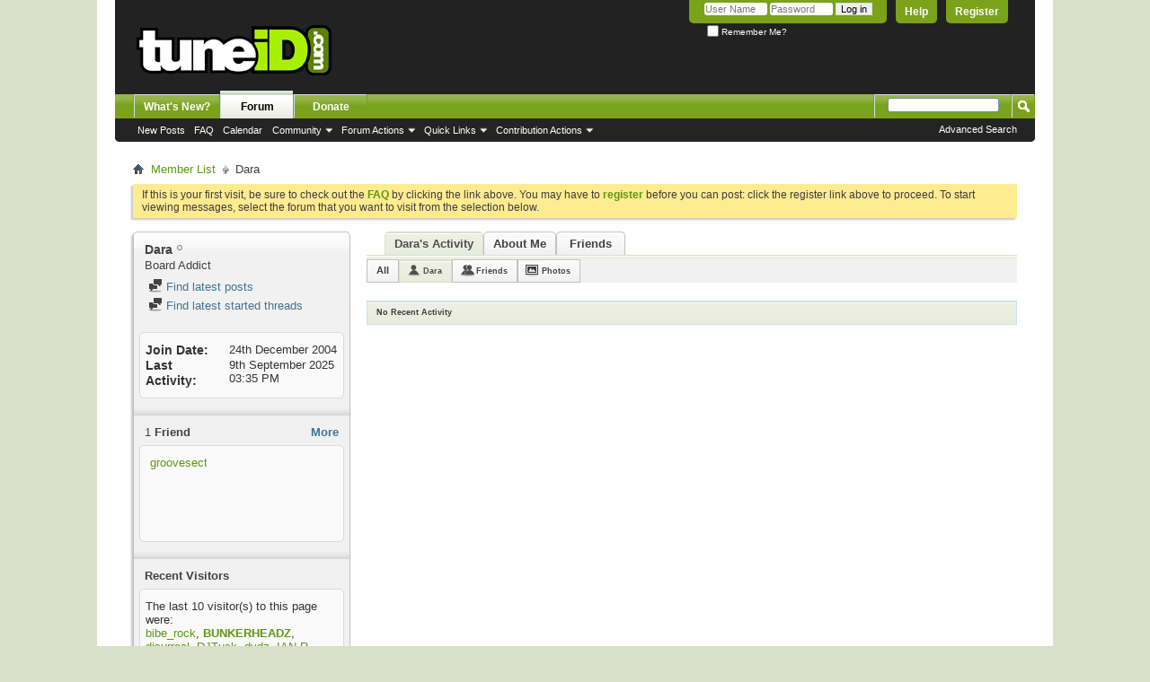

--- FILE ---
content_type: text/html; charset=ISO-8859-1
request_url: https://www.tuneid.com/member.php?101-Dara&s=f71a76ce037030093c5f11b66f933bed&tab=activitystream&type=user
body_size: 8877
content:
<!DOCTYPE html PUBLIC "-//W3C//DTD XHTML 1.0 Transitional//EN" "http://www.w3.org/TR/xhtml1/DTD/xhtml1-transitional.dtd">
<html xmlns="http://www.w3.org/1999/xhtml" dir="ltr" lang="en" id="vbulletin_html">
<head>
	<meta http-equiv="Content-Type" content="text/html; charset=ISO-8859-1" />
<meta id="e_vb_meta_bburl" name="vb_meta_bburl" content="https://www.tuneid.com" />
<base href="https://www.tuneid.com/" /><!--[if IE]></base><![endif]-->
<meta name="generator" content="vBulletin 4.2.5" />

	<link rel="Shortcut Icon" href="favicon.ico" type="image/x-icon" />


		<meta name="keywords" content="tune id,old skool,warehouse classics,hardcore,piano anthems,bowlers,zone,anthemz,lyrics,samples,tuneid,name that tune" />
		<meta name="description" content="TuneID.com - the worlds largest Tune Identification service.." />





	
		<script type="text/javascript" src="https://ajax.googleapis.com/ajax/libs/yui/2.9.0/build/yuiloader-dom-event/yuiloader-dom-event.js"></script>
	

<script type="text/javascript">
<!--
	if (typeof YAHOO === 'undefined') // Load ALL YUI Local
	{
		document.write('<script type="text/javascript" src="clientscript/yui/yuiloader-dom-event/yuiloader-dom-event.js?v=425"><\/script>');
		document.write('<script type="text/javascript" src="clientscript/yui/connection/connection-min.js?v=425"><\/script>');
		var yuipath = 'clientscript/yui';
		var yuicombopath = '';
		var remoteyui = false;
	}
	else	// Load Rest of YUI remotely (where possible)
	{
		var yuipath = 'https://ajax.googleapis.com/ajax/libs/yui/2.9.0/build';
		var yuicombopath = '';
		var remoteyui = true;
		if (!yuicombopath)
		{
			document.write('<script type="text/javascript" src="https://ajax.googleapis.com/ajax/libs/yui/2.9.0/build/connection/connection-min.js?v=425"><\/script>');
		}
	}
	var SESSIONURL = "s=ca656134d16e82c4b77d6e3fa6f98b92&";
	var SECURITYTOKEN = "guest";
	var IMGDIR_MISC = "images/misc";
	var IMGDIR_BUTTON = "images/buttons";
	var vb_disable_ajax = parseInt("0", 10);
	var SIMPLEVERSION = "425";
	var BBURL = "https://www.tuneid.com";
	var LOGGEDIN = 0 > 0 ? true : false;
	var THIS_SCRIPT = "member";
	var RELPATH = "member.php?101-Dara&amp;tab=activitystream&amp;type=user";
	var PATHS = {
		forum : "",
		cms   : "",
		blog  : ""
	};
	var AJAXBASEURL = "https://www.tuneid.com/";
// -->
</script>
<script type="text/javascript" src="https://www.tuneid.com/clientscript/vbulletin-core.js?v=425"></script>





	<link rel="stylesheet" type="text/css" href="css.php?styleid=10&amp;langid=1&amp;d=1713123030&amp;td=ltr&amp;sheet=bbcode.css,editor.css,popupmenu.css,reset-fonts.css,vbulletin.css,vbulletin-chrome.css,vbulletin-formcontrols.css," />

	<!--[if lt IE 8]>
	<link rel="stylesheet" type="text/css" href="css.php?styleid=10&amp;langid=1&amp;d=1713123030&amp;td=ltr&amp;sheet=popupmenu-ie.css,vbulletin-ie.css,vbulletin-chrome-ie.css,vbulletin-formcontrols-ie.css,editor-ie.css" />
	<![endif]-->



	<title>View Profile: Dara - tuneID.com</title>
	
	<script type="text/javascript" src="clientscript/vbulletin_quick_edit_generic.js?v=425"></script>
	<script type="text/javascript" src="clientscript/vbulletin_quick_edit_visitormessage.js?v=425"></script>
	<script type="text/javascript" src="clientscript/vbulletin_activitystream.js?v=425"></script>
	<script type="text/javascript">

	<!--
	var isIE7 = navigator.userAgent.toLowerCase().indexOf('msie 7') != -1;
	var isIE = navigator.userAgent.toLowerCase().indexOf('msie') != -1;
	var isIE6 = navigator.userAgent.toLowerCase().indexOf('msie 6') != -1;
	var THISUSERID = 101;


	vB_XHTML_Ready.subscribe(init_PostBits_Lite);

	function init_PostBits_Lite()
	{
		var postbits = YAHOO.util.Dom.getElementsByClassName("postbit_lite", "li", "postlist");
		for (var i = 0; i < postbits.length; i++)
		{
			new PostBit_Lite(postbits[i]);
		}
	}

	function PostBit_Lite(postbit)
	{
		this.postbit = YAHOO.util.Dom.get(postbit);
		this.postid = postbit.id.substr("piccom_".length);
		this.inlinemod = new InlineModControl(this.postbit, this.postid, "imodsel");
	}

	function getParentElement(starterElement, classPattern, testTagName) {
		var currElement = starterElement;
		var foundElement = null;
		while(!foundElement && (currElement = currElement.parentNode)) {
			if ((classPattern && (currElement.className.indexOf(classPattern) != -1)) || (testTagName && (testTagName.toLowerCase() == currElement.tagName.toLowerCase()))) 
			{
				foundElement = currElement;
			}
		}
		//go up the parentNode tree until found element with matching className
		return foundElement;
	}

	//getParentElement
	function tabViewPicker(anchorObject) {
		var clickedTabId = null;
		var tabtree = getParentElement(anchorObject,"tabslight");
		var anchorInventory = tabtree.getElementsByTagName("a");

		var tabIds = [];
		for (var i=0; (currAnchor = anchorInventory[i]); i++) {
			var anchorId = currAnchor.href.substring(currAnchor.href.indexOf("#") + 1, currAnchor.href.length);
			var parentDd = getParentElement(currAnchor,null,"dd");
			if (currAnchor == anchorObject) {
				clickedTabId = anchorId;
				parentDd.className = "userprof_module";
			}
			else
			{
				parentDd.className = "userprof_moduleinactive";
			}
			tabIds.push(anchorId);
		}
	
		//loop thru anchors to gather all tab IDs and set appropriate selected status
		for (var j=0; (currTabId = tabIds[j]); j++) {
			var elem = document.getElementById("view-" + currTabId);
			if (!elem) {continue;}
			if (currTabId == clickedTabId) {
				//elem.className="selected_view_section";
				YAHOO.util.Dom.replaceClass(elem, "view_section", "selected_view_section");
			}
			else
			{
				//elem.className="view_section";
				YAHOO.util.Dom.replaceClass(elem, "selected_view_section", "view_section");
			}
		}

		//set appropriate status on all tabs.
		return false;
	}
	//-->
    </script>

	

	

	
		<link rel="stylesheet" type="text/css" href="css.php?styleid=10&amp;langid=1&amp;d=1713123030&amp;td=ltr&amp;sheet=activitystream.css,sidebar.css,forumbits.css,postbit.css,postbit-lite.css,showthread.css,member.css,user,101" />
	

	<style type="text/css"></style>

	<!--[if lt IE 8]><link rel="stylesheet" type="text/css" href="css.php?styleid=10&amp;langid=1&amp;d=1713123030&amp;td=ltr&amp;sheet=sidebar-ie.css,member-ie.css,postbit-lite-ie.css" /><![endif]-->

	

	
		<link rel="stylesheet" type="text/css" href="css.php?userid=101&amp;cssuid=0&amp;d=1768673883&amp;td=ltr&amp;styleid=0&amp;sheet=userprofile.css" />
		<link rel="stylesheet" type="text/css" href="css.php?styleid=10&amp;langid=1&amp;d=1713123030&amp;td=ltr&amp;sheet=additional.css" />

	
</head>

<body>
	<div class="above_body"> <!-- closing tag is in template navbar -->
<div id="header" class="floatcontainer doc_header">
	<div><a name="top" href="index.php?s=ca656134d16e82c4b77d6e3fa6f98b92" class="logo-image"><img src="images/vbclone/logo1.png" alt="tuneID.com" /></a></div>
	<div id="toplinks" class="toplinks">
		
			<ul class="nouser">
			
				<li><a href="register.php?s=ca656134d16e82c4b77d6e3fa6f98b92" rel="nofollow">Register</a></li>
			
				<li><a rel="help" href="faq.php?s=ca656134d16e82c4b77d6e3fa6f98b92">Help</a></li>
				<li>
			<script type="text/javascript" src="clientscript/vbulletin_md5.js?v=425"></script>
			<form id="navbar_loginform" action="login.php?s=ca656134d16e82c4b77d6e3fa6f98b92&amp;do=login" method="post" onsubmit="md5hash(vb_login_password, vb_login_md5password, vb_login_md5password_utf, 0)">
				<fieldset id="logindetails" class="logindetails">
					<div>
						<div>
					<input type="text" class="textbox default-value" name="vb_login_username" id="navbar_username" size="10" accesskey="u" tabindex="101" value="User Name" />
					<input type="password" class="textbox" tabindex="102" name="vb_login_password" id="navbar_password" size="10" />
					<input type="text" class="textbox default-value" tabindex="102" name="vb_login_password_hint" id="navbar_password_hint" size="10" value="Password" style="display:none;" />
					<input type="submit" class="loginbutton" tabindex="104" value="Log in" title="Enter your username and password in the boxes provided to login, or click the 'register' button to create a profile for yourself." accesskey="s" />
						</div>
					</div>
				</fieldset>
				<div id="remember" class="remember">
					<label for="cb_cookieuser_navbar"><input type="checkbox" name="cookieuser" value="1" id="cb_cookieuser_navbar" class="cb_cookieuser_navbar" accesskey="c" tabindex="103" /> Remember Me?</label>
				</div>

				<input type="hidden" name="s" value="ca656134d16e82c4b77d6e3fa6f98b92" />
				<input type="hidden" name="securitytoken" value="guest" />
				<input type="hidden" name="do" value="login" />
				<input type="hidden" name="vb_login_md5password" />
				<input type="hidden" name="vb_login_md5password_utf" />
			</form>
			<script type="text/javascript">
			YAHOO.util.Dom.setStyle('navbar_password_hint', "display", "inline");
			YAHOO.util.Dom.setStyle('navbar_password', "display", "none");
			vB_XHTML_Ready.subscribe(function()
			{
			//
				YAHOO.util.Event.on('navbar_username', "focus", navbar_username_focus);
				YAHOO.util.Event.on('navbar_username', "blur", navbar_username_blur);
				YAHOO.util.Event.on('navbar_password_hint', "focus", navbar_password_hint);
				YAHOO.util.Event.on('navbar_password', "blur", navbar_password);
			});
			
			function navbar_username_focus(e)
			{
			//
				var textbox = YAHOO.util.Event.getTarget(e);
				if (textbox.value == 'User Name')
				{
				//
					textbox.value='';
					textbox.style.color='#000000';
				}
			}

			function navbar_username_blur(e)
			{
			//
				var textbox = YAHOO.util.Event.getTarget(e);
				if (textbox.value == '')
				{
				//
					textbox.value='User Name';
					textbox.style.color='#777777';
				}
			}
			
			function navbar_password_hint(e)
			{
			//
				var textbox = YAHOO.util.Event.getTarget(e);
				
				YAHOO.util.Dom.setStyle('navbar_password_hint', "display", "none");
				YAHOO.util.Dom.setStyle('navbar_password', "display", "inline");
				YAHOO.util.Dom.get('navbar_password').focus();
			}

			function navbar_password(e)
			{
			//
				var textbox = YAHOO.util.Event.getTarget(e);
				
				if (textbox.value == '')
				{
					YAHOO.util.Dom.setStyle('navbar_password_hint', "display", "inline");
					YAHOO.util.Dom.setStyle('navbar_password', "display", "none");
				}
			}
			</script>
				</li>
				
			</ul>
		
	</div>
	<div class="ad_global_header">
		
		
	</div>
	<hr />
</div>


	<div id="navbar" class="navbar">
	<ul id="navtabs" class="navtabs floatcontainer">
		
		
	
		<li  id="vbtab_whatsnew">
			<a class="navtab" href="activity.php?s=ca656134d16e82c4b77d6e3fa6f98b92">What's New?</a>
		</li>
		
		

	
		<li class="selected" id="vbtab_forum">
			<a class="navtab" href="forum.php?s=ca656134d16e82c4b77d6e3fa6f98b92">Forum</a>
		</li>
		
		
			<ul class="floatcontainer">
				
					
						
							<li id="vbflink_newposts"><a href="search.php?s=ca656134d16e82c4b77d6e3fa6f98b92&amp;do=getnew&amp;contenttype=vBForum_Post">New Posts</a></li>
						
					
				
					
						
							<li id="vbflink_faq"><a href="faq.php?s=ca656134d16e82c4b77d6e3fa6f98b92">FAQ</a></li>
						
					
				
					
						
							<li id="vbflink_calendar"><a href="calendar.php?s=ca656134d16e82c4b77d6e3fa6f98b92">Calendar</a></li>
						
					
				
					
						<li class="popupmenu" id="vbmenu_community">
							<a href="javascript://" class="popupctrl">Community</a>
							<ul class="popupbody popuphover">
								
									<li id="vbclink_groups"><a href="group.php?s=ca656134d16e82c4b77d6e3fa6f98b92">Groups</a></li>
								
									<li id="vbclink_albums"><a href="album.php?s=ca656134d16e82c4b77d6e3fa6f98b92">Albums</a></li>
								
									<li id="vbclink_members"><a href="memberlist.php?s=ca656134d16e82c4b77d6e3fa6f98b92">Member List</a></li>
								
							</ul>
						</li>
					
				
					
						<li class="popupmenu" id="vbmenu_actions">
							<a href="javascript://" class="popupctrl">Forum Actions</a>
							<ul class="popupbody popuphover">
								
									<li id="vbalink_mfr"><a href="forumdisplay.php?s=ca656134d16e82c4b77d6e3fa6f98b92&amp;do=markread&amp;markreadhash=guest">Mark Forums Read</a></li>
								
							</ul>
						</li>
					
				
					
						<li class="popupmenu" id="vbmenu_qlinks">
							<a href="javascript://" class="popupctrl">Quick Links</a>
							<ul class="popupbody popuphover">
								
									<li id="vbqlink_posts"><a href="search.php?s=ca656134d16e82c4b77d6e3fa6f98b92&amp;do=getdaily&amp;contenttype=vBForum_Post">Today's Posts</a></li>
								
									<li id="vbqlink_leaders"><a href="showgroups.php?s=ca656134d16e82c4b77d6e3fa6f98b92">View Site Leaders</a></li>
								
									<li id="vbqlink_online"><a href="online.php?s=ca656134d16e82c4b77d6e3fa6f98b92">Who's Online</a></li>
								
							</ul>
						</li>
					
				
					
						<li class="popupmenu" id="menu_mdu0_893">
							<a href="javascript://" class="popupctrl">Contribution Actions</a>
							<ul class="popupbody popuphover">
								
									<li id="link_mdu0_825"><a href="vbdonate.php?do=donate">Contribute</a></li>
								
							</ul>
						</li>
					
				
			</ul>
		

	
		<li  id="tab_vbdonate_999">
			<a class="navtab" href="vbdonate.php?do=donate">Donate</a>
		</li>
		
		

		
	</ul>
	
		<div id="globalsearch" class="globalsearch">
			<form action="search.php?s=ca656134d16e82c4b77d6e3fa6f98b92&amp;do=process" method="post" id="navbar_search" class="navbar_search">
				
				<input type="hidden" name="securitytoken" value="guest" />
				<input type="hidden" name="do" value="process" />
				<span class="textboxcontainer"><span><input type="text" value="" name="query" class="textbox" tabindex="99"/></span></span>
				<span class="buttoncontainer"><span><input type="image" class="searchbutton" src="images/buttons/search.png" name="submit" onclick="document.getElementById('navbar_search').submit;" tabindex="100"/></span></span>
			</form>
			<ul class="navbar_advanced_search">
				<li><a href="search.php?s=ca656134d16e82c4b77d6e3fa6f98b92" accesskey="4">Advanced Search</a></li>
				
			</ul>
		</div>
	
</div>
</div><!-- closing div for above_body -->

<div class="body_wrapper">
<div id="breadcrumb" class="breadcrumb">
	<ul class="floatcontainer">
		<li class="navbithome"><a href="index.php?s=ca656134d16e82c4b77d6e3fa6f98b92" accesskey="1"><img src="images/misc/navbit-home.png" alt="Home" /></a></li>
		
	<li class="navbit"><a href="memberlist.php?s=ca656134d16e82c4b77d6e3fa6f98b92">Member List</a></li>

		
	<li class="navbit lastnavbit"><span>Dara</span></li>

	</ul>
	<hr />
</div>





	<form action="profile.php?do=dismissnotice" method="post" id="notices" class="notices">
		<input type="hidden" name="do" value="dismissnotice" />
		<input type="hidden" name="s" value="s=ca656134d16e82c4b77d6e3fa6f98b92&amp;" />
		<input type="hidden" name="securitytoken" value="guest" />
		<input type="hidden" id="dismiss_notice_hidden" name="dismiss_noticeid" value="" />
		<input type="hidden" name="url" value="" />
		<ol>
			<li class="restore" id="navbar_notice_1">
	
	If this is your first visit, be sure to
		check out the <a href="faq.php?s=ca656134d16e82c4b77d6e3fa6f98b92" target="_blank"><b>FAQ</b></a> by clicking the
		link above. You may have to <a href="register.php?s=ca656134d16e82c4b77d6e3fa6f98b92" target="_blank"><b>register</b></a>
		before you can post: click the register link above to proceed. To start viewing messages,
		select the forum that you want to visit from the selection below.
</li>
		</ol>
	</form>


	
	<div class="member_content userprof fullwidth" style="display:block;float:left" id="member_content">
		<div class="profile_widgets member_summary userprof_moduleinactive userprof_moduleinactive_border sidebarleft" id="sidebar_container">
			<div class="block mainblock moduleinactive_bg">
				<h1 class="blocksubhead prof_blocksubhead">
					
					<span id="userinfo">
						<span class="member_username">Dara</span>
						<span class="member_status"><img class="inlineimg onlinestatus" src="images/statusicon/user-offline.png" alt="Dara is offline" border="0" />
</span>
						
							<br />
							<span class="usertitle">Board Addict</span>
						
						
						
					</span>
				</h1>
				<div id="userinfoblock" class="floatcontainer">
					
					<ul id="usermenu" class="usermenu">
						
						
						
						
						
						
						
						<li><a href="search.php?s=ca656134d16e82c4b77d6e3fa6f98b92&amp;do=finduser&amp;userid=101&amp;contenttype=vBForum_Post&amp;showposts=1"><img src="images/site_icons/forum.png" alt="Find latest posts" class="inlineimg" /> Find latest posts</a></li>
						<li><a href="search.php?s=ca656134d16e82c4b77d6e3fa6f98b92&amp;do=finduser&amp;userid=101&amp;starteronly=1&amp;contenttype=vBForum_Thread"><img src="images/site_icons/forum.png" alt="Find latest started threads" class="inlineimg" /> Find latest started threads</a></li>
						
						
						
					</ul>
				</div>
			</div>
		  
		  
		  <!-- stats_mini -->
<div id="view-stats_mini" class="subsection block">
	<div class="mini_stats blockbody userprof_content userprof_content_border">
	<div class="userinfo " >
		<h5 class="blocksubhead userprof_blocksubhead smaller">Mini Statistics</h5>
		<div class="blockrow member_blockrow">

			<dl class="stats">
				<dt>Join Date</dt>
				<dd> 24th December 2004</dd>
			</dl>
	
	
	<dl class="stats">
		<dt>Last Activity</dt>
		<dd> 9th September 2025 <span class="time">03:35 PM</span></dd>
	</dl>
	

			
			
		</div>
	</div><!-- blockbody -->
</div><!-- widget block mini_stats -->
</div>
<div class="underblock"></div>
<!-- / stats_mini -->
		  
		  <div class="friends_mini friends block">
	<h5 class="blocksubhead userprof_blocksubhead smaller ">
		
		
		<a href="member.php?101-Dara&amp;tab=activitystream&amp;type=user#friends-content" class="textcontrol" onclick="return tabViewPicker(document.getElementById('friends-tab'));">More</a>
		
		<span class="friends_total">1</span> Friend
	</h5>
	<div class="blockbody userprof_content userprof_content_border">
		<div class="blockrow member_blockrow">
			
				<ul class="friends_list floatcontainer">
					<li>
	
	<div class="friend_info">
		<h6><a href="member.php?6226-groovesection&amp;s=ca656134d16e82c4b77d6e3fa6f98b92" class="username" title="groovesection">groovesection</a></h6>
	</div>
</li>
				</ul>
			
		</div>
	</div>
</div>
<div class="underblock"></div>
		  
		  
		  
		  
		  
		  <!-- visitors -->
<div id="view-visitors" class="subsection block">
	<div class="visitors">
	<h5 class="blocksubhead userprof_blocksubhead smaller">Recent Visitors</h5>
	<div class="blockbody userprof_content userprof_content_border">
		<div class="blockrow member_blockrow">
			
				<div class="meta">
					The last 10 visitor(s) to this page were:

				</div>
				<ol class="commalist">
					
						<li><a class="username" href="member.php?5150-bibe_rock&amp;s=ca656134d16e82c4b77d6e3fa6f98b92">bibe_rock</a>, </li>
					
						<li><a class="username" href="member.php?44-BUNKERHEADZ&amp;s=ca656134d16e82c4b77d6e3fa6f98b92"><b>BUNKERHEADZ</b></a>, </li>
					
						<li><a class="username" href="member.php?9845-djsurreal&amp;s=ca656134d16e82c4b77d6e3fa6f98b92">djsurreal</a>, </li>
					
						<li><a class="username" href="member.php?58010-DJTusk&amp;s=ca656134d16e82c4b77d6e3fa6f98b92">DJTusk</a>, </li>
					
						<li><a class="username" href="member.php?58146-dydz&amp;s=ca656134d16e82c4b77d6e3fa6f98b92">dydz</a>, </li>
					
						<li><a class="username" href="member.php?14626-IAN-R&amp;s=ca656134d16e82c4b77d6e3fa6f98b92">IAN R</a>, </li>
					
						<li><a class="username" href="member.php?4868-mndj&amp;s=ca656134d16e82c4b77d6e3fa6f98b92">mndj</a>, </li>
					
						<li><a class="username" href="member.php?5812-plays123&amp;s=ca656134d16e82c4b77d6e3fa6f98b92">plays123</a>, </li>
					
						<li><a class="username" href="member.php?57951-Pockets&amp;s=ca656134d16e82c4b77d6e3fa6f98b92">Pockets</a>, </li>
					
						<li><a class="username" href="member.php?35199-ray_vonne&amp;s=ca656134d16e82c4b77d6e3fa6f98b92">ray_vonne</a></li>
					
				</ol>
			
			<span class="totalvisits">This page has had <strong>54,386</strong> visits</span>
		</div>
	</div>
</div>
</div>
<div class="underblock"></div>
<!-- / visitors -->
		  
		  
		</div>
		<div class="member_tabs contentright" id="userprof_content_container">

			<div class="tabbackground" id="profile_tabs">
				<div class="floatleft" id="tab_container">
					<dl class="tabslight">
						<dt>Tab Content</dt>
						
						<dd class="userprof_module" ><a id="activitystream-tab" href="member.php?101-Dara&amp;s=ca656134d16e82c4b77d6e3fa6f98b92&amp;tab=activitystream#activitystream" onclick="return tabViewPicker(this);">Dara's Activity</a></dd>
						
						<dd class="userprof_moduleinactive" ><a id="aboutme-tab" href="member.php?101-Dara&amp;s=ca656134d16e82c4b77d6e3fa6f98b92&amp;tab=aboutme#aboutme" onclick="return tabViewPicker(this);">About Me</a></dd>
						<dd class="userprof_moduleinactive"><a id="friends-tab" href="member.php?101-Dara&amp;s=ca656134d16e82c4b77d6e3fa6f98b92&amp;tab=friends#friends-content" onclick="return tabViewPicker(this);">Friends</a></dd>
						
						
						
					</dl>
				</div>
				
					
				
				<div class="memberprofiletabunder"></div>
			</div>

			<div class="profile_content userprof">
				<div id="view-activitystream" class="selected_view_section">
					<script type="text/javascript">
<!--
	var activity_stream_options = {
		'type'        : 'member',
		'mindateline' : '0',
		'maxdateline' : '0',
		'minscore'    : '0',
		'minid'       : '',
		'maxid'       : '',
		'count'       : '0',
		'totalcount'  : '0',
		'perpage'     : '30',
		'refresh'     : '1'
	};
// -->
</script>
<div class="activitystream_block">
	<div id="activity_tab_container">
		<div>
			<dl class="as-tabs">
				<dt>Tab Content</dt>
				<dd id="asall" class=""><div><a href="member.php?101-Dara&amp;s=ca656134d16e82c4b77d6e3fa6f98b92&amp;tab=activitystream&amp;type=all">All</a></div></dd>
				<dd id="asuser" class="selected"><div><a href="member.php?101-Dara&amp;s=ca656134d16e82c4b77d6e3fa6f98b92&amp;tab=activitystream&amp;type=user">Dara</a></div></dd>
				<dd id="asfriend" class=""><div><a href="member.php?101-Dara&amp;s=ca656134d16e82c4b77d6e3fa6f98b92&amp;tab=activitystream&amp;type=friends">Friends</a></div></dd>
				
				<dd id="asphoto" class=""><div><a href="member.php?101-Dara&amp;s=ca656134d16e82c4b77d6e3fa6f98b92&amp;tab=activitystream&amp;type=photos">Photos</a></div></dd>
			</dl>
		</div>
	</div>
	
	<div id="newactivity_container" class="newactivity hidden userprof_headers userprof_headers_border">
		<span id="newactivitylink">New Activity (<span id="newactivitycount"></span>)</span>
	</div>	
	
	<div id="newactivity_nomore" class="newactivity hidden userprof_headers userprof_headers_border">
		<span>Please reload this page to view the 200+ new activity items that have been created.</span>
	</div>	

	<ul id="activitylist">
		<li id="olderactivity" class="hidden">
			<div class="block1"><hr /></div>
			<div class="block2">Older Activity</div>
			<div class="block3"><hr /></div>
		</li>
		
	</ul>
	
	<div id="moreactivity_container" class="moreactivity userprof_headers userprof_headers_border">
		<a id="moreactivitylink" class="hidden" href="member.php?101-Dara&amp;s=ca656134d16e82c4b77d6e3fa6f98b92&amp;tab=activitystream&amp;type=user&amp;page=1">More Activity</a>
		<span id="noresults" class="hidden">No More Results</span>
		<span id="noactivity">No Recent Activity</span>
		<img id="moreactivityprogress" class="hidden" src="images/misc/progress3.gif" alt="" />	
	</div>
</div>
				</div>
				<div id="view-visitor_messaging" class="view_section vm_other_prof">
					
				</div>
				<div id="view-aboutme" class="view_section">
					

<div class="blocksubhead subsectionhead userprof_headers userprof_headers_border">
	<span class="subsectiontitle">About Dara</span>

<!-- basic information -->
<h4 class="subsectionhead-understate" id="about-me">Basic Information</h4>

</div>
<div class="subsection">
	<div class="blockbody userprof_content userprof_content_border">
		
			<dl class="stats agerow">
				<dt>Date of Birth</dt>
				<dd> December 25 </dd>
			</dl>
		

		
	<h5 class="subblocksubhead subsubsectionhead first">About Dara</h5>
	
	<dl>

	<dt>Location:</dt>
	<dd>NYC</dd>


</dl><dl>

	<dt>Interests:</dt>
	<dd>Raving hard!</dd>


</dl><dl>

	<dt>Occupation:</dt>
	<dd>DJ</dd>


</dl>

	</div>
</div>

<div class="blocksubhead subsectionhead userprof_headers userprof_headers_border">
	<h4 class="subsectionhead-understate">Signature</h4>
	<br />
</div>
<div class="blockbody subsection userprof_content userprof_content_border">
	My most wanted IDs<br />
<br />
<a href="https://soundcloud.com/dj-dara/sets/unknown-tunes-i-need-ided" target="_blank">https://soundcloud.com/dj-dara/sets/...es-i-need-ided</a>
</div>

					
					<!-- stats -->
<div id="view-stats" class="subsection block">
	<!-- Statistics -->
<div class="blocksubhead subsectionhead userprof_headers userprof_headers_border" >
<h4 id="view-statistics" class="subsectionhead-understate"  style="width:100%">Statistics</h4><br />
</div>
<div class="blockbody subsection userprof_content userprof_content_border">

	
	<h5 class="subblocksubhead subsubsectionhead first">Total Posts</h5>
	<dl class="blockrow stats">
		<dt>Total Posts</dt>
		<dd> 1,561</dd>
	</dl>
	<dl class="blockrow stats">
		<dt>Posts Per Day</dt>
		<dd> 0.20</dd>
	</dl>
	

	


	

	

	

	<h5 class="subblocksubhead subsubsectionhead">General Information</h5>
	
	<dl class="blockrow stats">
		<dt>Last Activity</dt>
		<dd> 9th September 2025 <span class="time">03:35 PM</span></dd>
	</dl>
	
	
	<dl class="blockrow stats">
		<dt>Join Date</dt>
		<dd> 24th December 2004</dd>
	</dl>
	
	<dl class="blockrow stats">
		<dt>Referrals</dt>
		<dd> 0</dd>
	</dl>
	
	

	
</div>
<!-- view-statistics -->
</div>
<div class="underblock"></div>
<!-- / stats -->
				</div>
				<div id="view-friends-content" class="view_section">
						
		
	<h3 class="subsectionhead userprof_title" id="friends">
		<span class="friends_total">1</span> Friend
	</h3>
	<div>
		<ol class="friends_list floatcontainer userprof_modborder_fill">
		<li id="friend_mini_6226"  class="userprof_content userprof_content_border">
	<div class="friend_info">
		<h4><a href="member.php?6226-groovesection&amp;s=ca656134d16e82c4b77d6e3fa6f98b92" class="username">groovesection</a>&nbsp;<img class="inlineimg onlinestatus" src="images/statusicon/user-offline.png" alt="groovesection is offline" border="0" />
</h4>
		<p class="description">Board Addict</p>
		<div class="presence">
			
			
		</div>
	</div>
		

</li>
		</ol><!-- friends_list -->
	</div> <!-- blockbody -->
	
	<div class="userprof_title">
		Showing Friends 1 to 1 of 1
	</div>
	
	
	

<!-- view-friends -->
				</div>
				<div id="view-infractions-content" class="view_section">
					
				</div>
				<div id="view-reputation-content" class="view_section">
					
				</div>
				
			</div>
		</div>
	</div>
	
<div id="footer" class="floatcontainer footer">

	<form action="index.php" method="get" id="footer_select" class="footer_select">

		
			<select name="styleid" onchange="switch_id(this, 'style')">
				<optgroup label="Quick Style Chooser"><option class="hidden"></option></optgroup>
				
					
					<optgroup label="&nbsp;Standard Styles">
									
					
	<option value="10" class="" selected="selected">-- Green SEO Fixed Width</option>

					
					</optgroup>
										
				
				
					
					<optgroup label="&nbsp;Mobile Styles">
					
					
	<option value="9" class="" >-- Default Mobile Style</option>

					
					</optgroup>
										
				
			</select>	
		
		
		
	</form>

	<ul id="footer_links" class="footer_links">
		<li><a href="sendmessage.php?s=ca656134d16e82c4b77d6e3fa6f98b92" rel="nofollow" accesskey="9">Contact Us</a></li>
		<li><a href="http://www.tuneid.com">tuneID.com</a></li>
		
		
		<li><a href="archive/index.php?s=ca656134d16e82c4b77d6e3fa6f98b92">Archive</a></li>
		
		
		
		<li><a href="member.php?101-Dara&amp;tab=activitystream&amp;type=user#top" onclick="document.location.hash='top'; return false;">Top</a></li>
	</ul>
	
	
	
	
	<script type="text/javascript">
	<!--
		// Main vBulletin Javascript Initialization
		vBulletin_init();
	//-->
	</script>
        
</div>
</div> <!-- closing div for body_wrapper -->

<div class="below_body">
<div id="footer_time" class="shade footer_time">All times are GMT +1. The time now is <span class="time">07:18 PM</span>.</div>

<div id="footer_copyright" class="shade footer_copyright">
	<!-- Do not remove this copyright notice -->

	<br />Powered by <a href="https://www.vbulletin.com" id="vbulletinlink">vBulletin&reg;</a> Version 4.2.5 <br />Copyright &copy; 2026 vBulletin Solutions Inc. All rights reserved. 

	<!-- Do not remove this copyright notice -->	
</div>
<div id="footer_morecopyright" class="shade footer_morecopyright">

<!-- Do not remove cronimage or your scheduled tasks will cease to function -->
	
	<!-- Do not remove cronimage or your scheduled tasks will cease to function -->
	Donation System provided by 
					  <a rel="nofollow" href="http://www.dragonbyte-tech.com/vbecommerce.php?productid=185&do=product&utm_source=tuneid.com&utm_campaign=product&utm_medium=vBDonate&utm_content=Lite" target="_blank">vBDonate (Lite)</a> - 
					  <a rel="nofollow" href="http://www.dragonbyte-tech.com/?utm_source=tuneid.com&utm_campaign=site&utm_medium=vBDonate&utm_content=Lite" target="_blank">vBulletin Mods &amp; Addons</a> Copyright &copy; 2026 DragonByte Technologies Ltd.
</div>

</div>
</body>
</html>